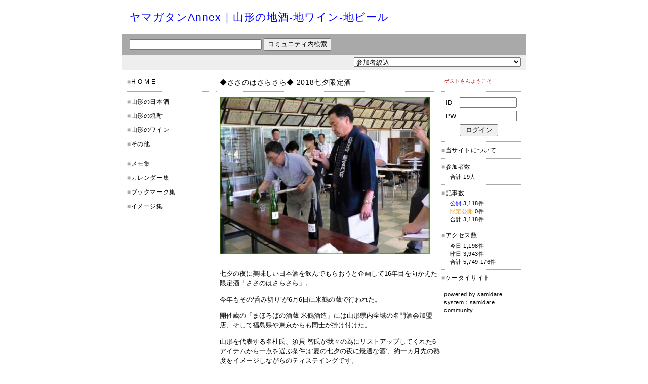

--- FILE ---
content_type: text/html
request_url: http://tukiyama.jp/jizake/yamagata/?id=180&p=log&l=455043
body_size: 19694
content:
<!DOCTYPE HTML PUBLIC "-//W3C//DTD HTML 4.01 Transitional//EN">
<html lang="ja">
<head>
<META HTTP-EQUIV="Content-Type" CONTENT="text/html; CHARSET=EUC-JP">
<title>◆ささのはさらさら◆ 2018七夕限定酒：ヤマガタンAnnex｜山形の地酒-地ワイン-地ビール</title>
<META name="description" content="ヤマガタンアネックス【山形の地酒-地ワイン-地ビールコーナー】です。山形の地酒情報（日本酒/ワイン/ビール/どぶろく等）を提供し合うコミュニティです。山形の地酒が好きな方、山形の地酒を販売している方、山形の地酒をつくっている方、一緒に山形の地酒を愉しみませんか？">
<META name="keywords" content="ヤマガタンAnnex｜山形の地酒-地ワイン-地ビール">
<META HTTP-EQUIV="Pragma" CONTENT="no-cache">
<META HTTP-EQUIV="Cache-Control" CONTENT="no-store">
<META HTTP-EQUIV="Cache-Control" CONTENT="no-cache">
<META http-equiv="Content-Script-Type" content="text/javascript">
<META http-equiv="Content-Style-Type" content="text/css">
<script type="text/javascript" src="http://samidare.jp/samidare.js"></script>
<style type="text/css"><!--body {
	font-family: "ＭＳ Ｐゴシック",Osaka,sans-serif;
	background: #FFFFFF;
	margin-top:0px;
	margin-right:0px;
	margin-left:0px;
	margin-bottom:0px;
	text-align:center;
}

a,
a:link,
a:visited,
a:active,
a:hover {
}

h1,h2,h3,storong {
	display:none;
}
textarea{
	font-size:12px;
}



#content {
	font-family: "ＭＳ Ｐゴシック",Osaka,sans-serif;
	width:798px;
	margin-right:auto;
	margin-left:auto;
	text-align:left;
	border-left:1px solid #999999;
	border-right:1px solid #999999;
}



/*ue start*/
#ue {
	width:100%;
}

.uetitle {
	font-family: Arial, Helvetica, sans-serif;
	color:#0000FF;
	font-size:21px;
	letter-spacing:0.05em;
	padding-top:20px;
	padding-left:15px;
	padding-bottom:20px;
}
.uetitle a,
.uetitle a:link,
.uetitle a:visited,
.uetitle a:active{
	color:#0000FF;
	font-size:21px;
	text-decoration: none;
}
.uetitle a:hover {
	color:#8F0CFC;
	font-size:21px;
	text-decoration: none;
}
.uetext {
	font-family: "ＭＳ Ｐゴシック",Osaka,sans-serif;
	color:#000000;
	font-size:13px;
	letter-spacing:0.05em;
}
.titleimg {
}
/*ue end*/



/*ue2 start*/
.ue2 {
	font-family: "ＭＳ Ｐゴシック",Osaka,sans-serif;
	background:#A9A9A9;
	color:#000000;
	font-size:13px;
	width:100%;
	height:40px;
	padding-left:15px;
}
.ue2 a,
.ue2 a:link,
.ue2 a:visited,
.ue2 a:active{
	font-family: "ＭＳ Ｐゴシック",Osaka,sans-serif;
	color:#000000;
	font-size:13px;
	text-decoration: none;
}
.ue2 a:hover {
	font-family: "ＭＳ Ｐゴシック",Osaka,sans-serif;
	color:#000000;
	font-size:13px;
	text-decoration: none;
}
/*ue2 end*/



/*ue3 start*/
.ue3 {
	font-family: "ＭＳ Ｐゴシック",Osaka,sans-serif;
	background:#EEEEEE;
	color:#FFFFFF;
	font-size:13px;
	width:100%;
	height:30px;
	padding-right:10px;
}
.ue3 a,
.ue3 a:link,
.ue3 a:visited,
.ue3 a:active{
	font-family: "ＭＳ Ｐゴシック",Osaka,sans-serif;
	color:#FFFFFF;
	font-size:13px;
	text-decoration:none;
		display:none
}
.ue3 a:hover {
	font-family: "ＭＳ Ｐゴシック",Osaka,sans-serif;
	color:#E5E5E5;
	font-size:13px;
	text-decoration:none;
		display:none
}
/*ue3 end*/



/*ue4 start*/
.ue4 {
	display:none;
}
.ue4_img {
	display:none;
}
/*ue4 end*/



#image {
	position: relative ;
	top: 0;
	left: 0;
}



#kiji {
	width:100%;
}



/*kijibody start*/
.kijibody {
	width:430px;
	margin-top:15px;
	padding-left:15px;
	padding-right:15px;
	margin-bottom:25px;
}
/*kijibody end*/



/*nakasubject start*/
.nakasubject {
	background: #FFFFFF;
	color: #000000;
	font-size: 14px;
	letter-spacing: 0.05em;
	line-height: 150%;
	padding: 0 0 7px 7px;
	margin: 0 0 10px;
	text-align: left;
	border-bottom: 1px dotted #AAAAAA;
}
.nakasubject a,
.nakasubject a:link,
.nakasubject a:visited,
.nakasubject a:active{
	color:#000000;
	text-decoration: none;
}
.nakasubject a:hover {
	color:#000000;
	text-decoration: none;
}
/*nakasubject end*/



/*comment start*/
.comment {
	font-family: "ＭＳ Ｐゴシック",Osaka,sans-serif;
	background-color:#FFFFFF;
	color:#000000;
	width:435px;
	font-size:13px;
	line-height:150%;
	padding-left:7px;
	margin-bottom:25px;
}
.comment a,
.comment a:link,
.comment a:visited,
.comment a:active{
	font-family: "ＭＳ Ｐゴシック",Osaka,sans-serif;
	color:#0000FF;
	font-size:13px;
}
.comment a:hover {
	font-family: "ＭＳ Ｐゴシック",Osaka,sans-serif;
	color:#8F0CFC;
	font-size:13px;
}
.comment img{
	margin-bottom:10px;
}
/*comment end*/



/*date start*/
.date {
	color: #777777;
	font-size: 11px;
	letter-spacing: 0.05em;
	line-height: 150%;
	text-align: right;
	margin: 0 0 30px;
}
.date a,
.date a:link,
.date a:visited,
.date a:active{
	color: #777777;
	text-decoration: none;
}
.date a:hover {
	color: #8F0CFC;
	text-decoration: none;
}
/*date end*/



/*arrow start*/
.links {
	font-family: "ＭＳ Ｐゴシック",Osaka,sans-serif;
	background-color: #FFFFFF;
	color: #777777;
	text-align: right;
	font-size: 13px;
	letter-spacing: 0.05em;
	line-height: 150%;
	margin: 10px 0 35px;
}
.links a,
.links a:link,
.links a:visited,
.links a:active{
	font-family: "ＭＳ Ｐゴシック",Osaka,sans-serif;
	color: #777777;
	text-decoration: none;
}
.links a:hover {
	font-family: "ＭＳ Ｐゴシック",Osaka,sans-serif;
	color: #8F0CFC;
	text-decoration: none;
}
/*arrow end*/



/*waki start*/
.waki {
	font-family: "ＭＳ Ｐゴシック",Osaka,sans-serif;
	width:173px;
	height:100%;
}
.wakitext {
	margin: 15px 0 0 10px;
}
.waki_border {
	margin: 0 0 10px;
	border-bottom:1px dotted #AAAAAA;
}
.waki_title {
	font-family: "ＭＳ Ｐゴシック",Osaka,sans-serif;
	background-color:#FFFFFF;
	color:#000000;
	font-size:12px;
	letter-spacing:0.05em;
	line-height:150%;
	padding: 0 3px 0 0;
	margin: 0 0 10px;
}
.waki_title a,
.waki_title a:link,
.waki_title a:visited,
.waki_title a:active{
	color: #000000;
	text-decoration:none;
}
.waki_title a:hover {
	color: #8F0CFC;
	text-decoration:none;
}
/*waki end*/



/*waki2 start*/
.waki2 {
	font-family: "ＭＳ Ｐゴシック",Osaka,sans-serif;
	width: 167px;
	height: 100%;
}
.waki2text{
	margin: 15px 10px 0 0;
}
.waki2_border{
	margin-bottom:7px;
	border-bottom:1px dotted #AAAAAA;
}
.waki2_img{
	margin-bottom:7px;
}
.waki2_title{
	font-family: "ＭＳ Ｐゴシック",Osaka,sans-serif;
	background-color:#FFFFFF;
	color:#BB0000;
	font-size: 10px;
	letter-spacing: 0.05em;
	line-height: 150%;
	padding: 0 5px 3px;
	margin: 0 0 10px;
}
.waki2_title a,
.waki2_title a:link,
.waki2_title a:visited,
.waki2_title a:active{
	font-family: "ＭＳ Ｐゴシック",Osaka,sans-serif;
	color:#000000;
	font-size:10px;
	text-decoration:none;
}
.waki2_title a:hover {
	font-family: "ＭＳ Ｐゴシック",Osaka,sans-serif;
	color:#8F0CFC;
	font-size:10px;
	text-decoration:none;
}
.waki2_text{
	font-family: "ＭＳ Ｐゴシック",Osaka,sans-serif;
	background-color:#FFFFFF;
	color:#000000;
	font-size:12px;
	letter-spacing:0.05em;
	line-height:150%;
	margin-bottom:7px;
}
.waki2_text a,
.waki2_text a:link,
.waki2_text a:visited,
.waki2_text a:active{
	font-family: "ＭＳ Ｐゴシック",Osaka,sans-serif;
	color:#000000;
	font-size:12px;
	text-decoration:none;
}
.waki2_text a:hover {
	font-family: "ＭＳ Ｐゴシック",Osaka,sans-serif;
	color:#8F0CFC;
	font-size:12px;
	text-decoration:none;
}
.waki2_count{
	font-family: "ＭＳ Ｐゴシック",Osaka,sans-serif;
	background-color:#FFFFFF;
	color:#000000;
	font-size:12px;
	letter-spacing:0.05em;
	line-height:150%;
	margin-bottom:3px;
}
.waki2_count a,
.waki2_count a:link,
.waki2_count a:visited,
.waki2_count a:active{
	font-family: "ＭＳ Ｐゴシック",Osaka,sans-serif;
	color:#000000;
	font-size:12px;
	text-decoration:none;
}
.waki2_count a:hover {
	font-family: "ＭＳ Ｐゴシック",Osaka,sans-serif;
	color:#8F0CFC;
	font-size:12px;
	text-decoration:none;
}
.waki2_info{
	font-family: "ＭＳ Ｐゴシック",Osaka,sans-serif;
	background-color:#FFFFFF;
	color:#000000;
	font-size:11px;
	letter-spacing:0.05em;
	line-height:150%;
	padding-left:5px;
	margin-bottom:7px;
}
.waki2_info a,
.waki2_info a:link,
.waki2_info a:visited,
.waki2_info a:active{
	color:#000000;
	font-size:11px;
	text-decoration:none;
}
.waki2_info a:hover {
	color:#8F0CFC;
	font-size:11px;
	text-decoration:none;
}
/*waki2 end*/



/*shita start*/
#shita {
	display:none;
}
#shita2 {
	display:none;
}
/*shita end*/



/*top_body start*/
.top_body {
	width:430px;
	margin-top:15px;
	padding-left:15px;
	padding-right:15px;
	margin-bottom:20px;
}
/*top_body end*/



/*contents start*/
.contents{
	margin-bottom:5px;
}
.contents_title {
	font-family: "ＭＳ Ｐゴシック",Osaka,sans-serif;
	background: #FFFFFF;
	color:#000000;
	font-size:15px;
	letter-spacing:0.03em;
	line-height:150%;
	margin-bottom:10px;
	padding-left:10px;
	padding-bottom:8px;
	text-align:left;
	border-top:1px dotted #AAAAAA;
	border-bottom:1px dotted #AAAAAA;
}
.contents_body {
	text-align:left;
	font-family: "ＭＳ Ｐゴシック",Osaka,sans-serif;
	color:#000000;
	font-size:13px;
	line-height:150%;
	padding: 0 7px 5px;
/*
	margin-left:10px;
	margin-right:10px;
*/
	margin-bottom:7px;
	border-bottom:1px dotted #AAAAAA;
}
.contents_body_title {
	text-align:left;
	font-family: "ＭＳ Ｐゴシック",Osaka,sans-serif;
	color:#0000FF;
	font-size:14px;
	letter-spacing:0.05em;
	margin-bottom:2px;
}
.contents_body_title a,
.contents_body_title a:link,
.contents_body_title a:visited,
.contents_body_title a:active{
	color:#0000FF;
	text-decoration:none;
}
.contents_body_title a:hover {
	color:#8F0CFC;
	text-decoration:none;
}
.contents_body_text {
	color: #777777;
	font-size: 12px;
	letter-spacing: 0.05em;
}
.contents_body_date {
	text-align:left;
	font-family: "ＭＳ Ｐゴシック",Osaka,sans-serif;
	color:#777777;
	font-size:11px;
	letter-spacing:0.05em;
}
.contents_body_date a,
.contents_body_date a:link,
.contents_body_date a:visited,
.contents_body_date a:active{
	color:#777777;
	text-decoration:none;
}
.contents_body_date a:hover {
	color:#8F0CFC;
	text-decoration:none;
}
/*contents end*/



/*album start*/
.album{
	margin-bottom:5px;
}
.album_image{
	margin-bottom:5px;
}
.album_title {
	font-family: "ＭＳ Ｐゴシック",Osaka,sans-serif;
	background: #FFFFFF;
	color:#000000;
	font-size:11px;
	letter-spacing:0.03em;
	line-height:150%;
}
.album_title a,
.album_title a:link,
.album_title a:visited,
.album_title a:active{
	font-family: "ＭＳ Ｐゴシック",Osaka,sans-serif;
	color:#0000FF;
	font-size:11px;
	text-decoration:none;
}
.album_title a:hover {
	font-family: "ＭＳ Ｐゴシック",Osaka,sans-serif;
	color:#8F0CFC;
	font-size:11px;
	text-decoration:none;
}
.album_date {
	text-align:left;
	font-family: "ＭＳ Ｐゴシック",Osaka,sans-serif;
	color:#333333;
	font-size:11px;
	letter-spacing:0.03em;
	line-height:150%;
	margin-right:auto;
	margin-left:auto;
	text-align:center;
}
.album_date a,
.album_date a:link,
.album_date a:visited,
.album_date a:active{
	font-family: "ＭＳ Ｐゴシック",Osaka,sans-serif;
	color:#333333;
	font-size:11px;
	text-decoration:none;
}
.album_date a:hover {
	font-family: "ＭＳ Ｐゴシック",Osaka,sans-serif;
	color:#8F0CFC;
	font-size:11px;
	text-decoration:none;
}
/*album end*/



--></style>
</head>

<body>



<div id="content">

<!--ue start-->
<h1>◆ささのはさらさら◆ 2018七夕限定酒：ヤマガタンAnnex｜山形の地酒-地ワイン-地ビール</h1>
<table border="0" cellpadding="0" cellspacing="0" id="ue">
  <tr>
    <td class="uetitle"><a href="./">ヤマガタンAnnex｜山形の地酒-地ワイン-地ビール</a></td>
  </tr>
</table>
<!--ue end-->

<!--ue2 start-->
<table cellpadding="0" cellspacing="0" border="0" class="ue2">
<form action="./" method="get">
<input type="hidden" name="p" value="list">
  <tr>
    <td><input type="text" size="35" name="kw" value="" style="font-size:12px;"> <input type="submit" value="コミュニティ内検索"></td>
  </tr>
</form>
</table>
<!--ue2 end-->

<!--ue3 start-->
<table cellpadding="0" cellspacing="0" border="0" class="ue3">
  <tr>
    <td align="right">
<select name="item" onChange="location.href = this.options[this.selectedIndex].value"><option value="./?p=list&c=">参加者絞込</option><option value="./?p=list&c=&m=kinkei">南陽市のワイナリー金渓ワイン【佐藤ぶどう酒】</option><option value="./?p=list&c=&m=nakaoki">A South Dog　羽陽一献醸造元㈱中沖酒造店</option><option value="./?p=list&c=&m=tendo">天童市観光情報センター</option><option value="./?p=list&c=&m=tansen">山形県 赤湯温泉 丹泉ホテルブログ</option><option value="./?p=list&c=&m=mistarboo">川西食人(syokunin)　“山形のおいしいもの..</option><option value="./?p=list&c=&m=jizake">山形の地酒</option><option value="./?p=list&c=&m=1">ひがないちにち</option><option value="./?p=list&c=&m=naop">NAOのブログ -裏-</option><option value="./?p=list&c=&m=ha-ne-da">燦々と輝け！山形の地酒ギフトの羽根田酒店</option><option value="./?p=list&c=&m=on1000">あとん先生 with  新高湯温泉 五つの絶景露天..</option><option value="./?p=list&c=&m=oura">大浦葡萄酒</option><option value="./?p=list&c=&m=yamagatan">スタッフヤマガタン（ヤマガタン事務局）</option><option value="./?p=list&c=&m=inokoya">陽Cafe（ひなたカフェ）｜亥子屋商店（いのこやし..</option><option value="./?p=list&c=&m=daisuki">酒から鮭までなんでもあります　■喜久屋■</option><option value="./?p=list&c=&m=midoriya">麗酒販売 みどりや酒屋(地酒・地焼酎)</option><option value="./?p=list&c=&m=tocchi">とらちゃんのひとり言　いつも美味しい日本酒を！</option><option value="./?p=list&c=&m=shidareo">やまがたでの日々の暮らし・自然・風景</option><option value="./?p=list&c=&m=maru8">まるはち酒店</option><option value="./?p=list&c=&m=juin">フランス料理ジュアン通信</option></select>
    </td>
  </tr>
</table>
<!--ue3 end-->



<table cellpadding="0" cellspacing="0" border="0" id="kiji" height="435">
  <tr>
    <td valign="top" class="waki">

<div class="wakitext">
<div class="waki_title"><font color="#A9A9A9">■</font><a href="./">H O M E</a></div>
<div class="waki_border"></div>
<div class="waki_title"><span style="color:#A9A9A9;">■</span><a href="./?p=list&c=914&m=">山形の日本酒</a></div>
<div class="waki_title"><span style="color:#A9A9A9;">■</span><a href="./?p=list&c=915&m=">山形の焼酎</a></div>
<div class="waki_title"><span style="color:#A9A9A9;">■</span><a href="./?p=list&c=916&m=">山形のワイン</a></div>
<div class="waki_title"><span style="color:#A9A9A9;">■</span><a href="./?p=list&c=917&m=">その他</a></div>
<div class="waki_border"></div>

<div class="waki_title"><font color="#A9A9A9">■</font><a href="./?p=memo">メモ集</a></div>
<div class="waki_title"><font color="#A9A9A9">■</font><a href="./?p=calender">カレンダー集</a></div>
<div class="waki_title"><font color="#A9A9A9">■</font><a href="./?p=bookmark">ブックマーク集</a></div>
<div class="waki_title"><font color="#A9A9A9">■</font><a href="./?p=album">イメージ集</a></div>
<div class="waki_border"></div>
</div>

    </td>
    <td valign="top">
<div class="kijibody">

<div class="nakasubject">◆ささのはさらさら◆ 2018七夕限定酒</div>
<div class="comment">
<a href="javascript:void(0);" onClick="window.open('http://samidare.jp/maru8/note?p=detail&lid=455043','child','width=800,height=600,resizable=1,scrollbars=yes')"><img src="http://samidare.jp/img/display?u=maru8&i=15283439850.jpeg&w=415&h=&t=lavo" border="0"></a><br><div style="line-height:50%;"><br></div>

<p>七夕の夜に美味しい日本酒を飲んでもらおうと企画して16年目を向かえた限定酒「ささのはさらさら」。</p><p>今年もその&lsquo;呑み切り&rsquo;が6月6日に米鶴の蔵で行われた。</p><p>開催蔵の「まほろばの酒蔵 米鶴酒造」には山形県内全域の名門酒会加盟店、そして福島県や東京からも同士が掛け付けた。</p><p>山形を代表する名杜氏、須貝 智氏が我々の為にリストアップしてくれた6アイテムから一点を選ぶ条件は&lsquo;夏の七夕の夜に最適な酒&rsquo;、約一ヵ月先の熟度をイメージしながらのティステイングです。</p><p>さて二次審査の投票を経て決定した今年の選定酒は山形県産の美山錦で醸された大吟醸酒。</p><p>今回の選抜酒は綺麗な含み香に程良い甘みが調和したクリアでスッキリとした味わいの美酒です。</p><p>さらさらと喉を通って行く軽快感と涼感がお楽しみ頂けますよ。</p><p>&nbsp;</p><p><img alt="" src="http://samidare.jp/maru8/box/lablog-705-3.jpg" style="width: 500px; height: 375px;" /></p><p>&nbsp;</p><p>選定されたお酒のタンク前で須貝杜氏とのツーショットにやや緊張ぎみの酒屋おやじ。^^</p><p>自分が自信を持って投票したお酒が選ばれた事でテンションも上がります。♪</p><p>夜空に掛かる天の川を見上げてこの酒で乾杯できれば最高ですね。(^^♪</p><p>ご予約はこちらから</p><p><a href="http://sake-maru8.com/tanabata-1-h30.html">http://sake-maru8.com/tanabata-1-h30.html</a></p><p>&nbsp;</p><p>&nbsp;</p><p>&nbsp;</p><br>
</div>
<div class="date">2018.06.07：Copyright (C) <a href="http://samidare.jp/maru8/" target="_blank">まるはち酒店</a><br>
</div>
</div>


<a name="form"></a>
<div class="kijibody">
<div class="nakasubject"><font color="#A9A9A9">▼</font>この記事へのコメントはこちら</div>
<table class="comment" border="0" cellpadding="0" cellspacing="0">
<form action="./" method="POST" enctype="multipart/form-data">
<input type="hidden" name="p" value="comment">
<input type="hidden" name="l" value="455043">
  <tr>
    <td>
題名<br>
<input type="text" size="40" name="subject" value=""><br>
<div style="line-height:50%;"><br></div>
本文<br>
<textarea cols="60" rows="10" name="body" style="font-size:12px;"></textarea><br>
<div style="line-height:50%;"><br></div>
作成者<br>
<input type="text" size="40" name="name" value=""><br>
<div style="line-height:50%;"><br></div>
URL<br>
<input type="text" size="40" name="url" value=""><br>
<div style="line-height:50%;"><br></div>
<a href="http://samidare.jp/?p=log&l=75314" target="_blank">画像</a><br>
<input type="file" size="35" name="cm_file"><br>
編集用パスワード<font style="font-size:11px;"> （半角英数字4文字）</font><br>
<input type="password" size="5" maxlength="4" name="password" value=""><br>

<br>
<input type="submit" value=" 投稿する "><font style="font-size:11px;">　※管理者の承認後に反映されます。</font><br>
    </td>
  </tr>
</form>
</table>
</div>


    </td>
    <td valign="top" class="waki2">

<div class="waki2text">
<div class="waki2_title">ゲストさんようこそ</div>
<div class="waki2_border"></div>
<div class="waki2_info">
<table width="150" cellpadding="3" cellspacing="0" border="0" style="font-size:13px;letter-spacing:0.03em;">
<form name="form" action="https://ssl.samidare.jp/community/" method="POST">
<input type="hidden" name="p" value="login_end">
<input type="hidden" name="id" value="180">
  <tr>
    <td width="20">ID</td>
    <td><input type="text" size="12" name="lid" value=""></td>
  </tr>
  <tr>
    <td>PW</td>
    <td><input type="password" size="12" name="pwd" value=""></td>
  </tr>
  <tr>
    <td><br></td>
    <td><input type="submit" name="Submit" value=" ログイン "></td>
  </tr>
  <tr>
</form>
</table>
</div>
<div class="waki2_border"></div>
<div class="waki2_text"><font color="#A9A9A9">■</font><a href="./?id=180&p=profile">当サイトについて</a></div>
<div class="waki2_border"></div>
<div class="waki2_count"><a href="./?p=member"><span style="color:#A9A9A9;">■</span>参加者数</a></div>
<div class="waki2_info">
　合計 19人<br>
</div>
<div class="waki2_border"></div>
<div class="waki2_count"><font color="#A9A9A9">■</font>記事数</div>
<div class="waki2_info">
　<span style="color:#0000FF;">公開</span> 3,118件<br>　<span style="color:#FF9900;">限定公開</span> 0件<br>　合計 3,118件<br>
</div>
<div class="waki2_border"></div>
<div class="waki2_count"><font color="#A9A9A9">■</font>アクセス数</div>
<div class="waki2_info">
　今日 1,198件<br>　昨日 3,943件<br>　合計 5,749,176件<br>
</div>
<div class="waki2_border"></div>
<div class="waki2_text"><font color="#A9A9A9">■</font><a href="./?id=180&p=mobile">ケータイサイト</a></div>
<div class="waki2_border"></div>
<div class="waki2_info">
powered by <a href="http://samidare.jp/" target="_blank">samidare</a><br>
system：<a href="http://samidare.jp/?p=community" target="_blank">samidare community</a><br>
</div>
</div>

    </td>
  </tr>
</table>



</div>

</body>
</html>